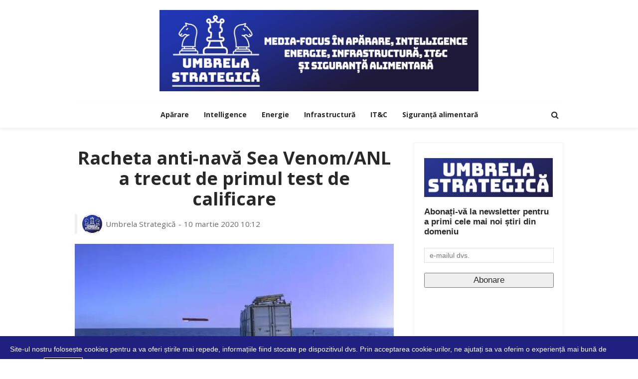

--- FILE ---
content_type: text/html; charset=UTF-8
request_url: https://umbrela-strategica.ro/racheta-anti-nava-sea-venom-anl-a-trecut-de-primul-test-de-calificare
body_size: 14549
content:
<!DOCTYPE html>
<html>
<head>

<title>Racheta anti-navă Sea Venom/ANL a trecut de primul test de calificare</title>

	<meta charset="UTF-8"/>
	<meta http-equiv="X-UA-Compatible" content="IE=edge">
	<meta name="viewport" content="width=device-width, initial-scale=1.0">
	<link rel="profile" href="https://gmpg.org/xfn/11" />
	<link rel="pingback" href="https://umbrela-strategica.ro/xmlrpc.php"/>
	<script type="application/javascript">var afario_ajax_url = "https://umbrela-strategica.ro/wp-admin/admin-ajax.php"</script><meta name='robots' content='max-image-preview:large' />
	<style>img:is([sizes="auto" i], [sizes^="auto," i]) { contain-intrinsic-size: 3000px 1500px }</style>
	<link rel='dns-prefetch' href='//fonts.googleapis.com' />
<link rel="alternate" type="application/rss+xml" title="Umbrela Strategică &raquo; Flux" href="https://umbrela-strategica.ro/feed" />
<link rel="alternate" type="application/rss+xml" title="Umbrela Strategică &raquo; Flux comentarii" href="https://umbrela-strategica.ro/comments/feed" />
<script type="text/javascript">
/* <![CDATA[ */
window._wpemojiSettings = {"baseUrl":"https:\/\/s.w.org\/images\/core\/emoji\/16.0.1\/72x72\/","ext":".png","svgUrl":"https:\/\/s.w.org\/images\/core\/emoji\/16.0.1\/svg\/","svgExt":".svg","source":{"concatemoji":"https:\/\/umbrela-strategica.ro\/wp-includes\/js\/wp-emoji-release.min.js?ver=6.8.3"}};
/*! This file is auto-generated */
!function(s,n){var o,i,e;function c(e){try{var t={supportTests:e,timestamp:(new Date).valueOf()};sessionStorage.setItem(o,JSON.stringify(t))}catch(e){}}function p(e,t,n){e.clearRect(0,0,e.canvas.width,e.canvas.height),e.fillText(t,0,0);var t=new Uint32Array(e.getImageData(0,0,e.canvas.width,e.canvas.height).data),a=(e.clearRect(0,0,e.canvas.width,e.canvas.height),e.fillText(n,0,0),new Uint32Array(e.getImageData(0,0,e.canvas.width,e.canvas.height).data));return t.every(function(e,t){return e===a[t]})}function u(e,t){e.clearRect(0,0,e.canvas.width,e.canvas.height),e.fillText(t,0,0);for(var n=e.getImageData(16,16,1,1),a=0;a<n.data.length;a++)if(0!==n.data[a])return!1;return!0}function f(e,t,n,a){switch(t){case"flag":return n(e,"\ud83c\udff3\ufe0f\u200d\u26a7\ufe0f","\ud83c\udff3\ufe0f\u200b\u26a7\ufe0f")?!1:!n(e,"\ud83c\udde8\ud83c\uddf6","\ud83c\udde8\u200b\ud83c\uddf6")&&!n(e,"\ud83c\udff4\udb40\udc67\udb40\udc62\udb40\udc65\udb40\udc6e\udb40\udc67\udb40\udc7f","\ud83c\udff4\u200b\udb40\udc67\u200b\udb40\udc62\u200b\udb40\udc65\u200b\udb40\udc6e\u200b\udb40\udc67\u200b\udb40\udc7f");case"emoji":return!a(e,"\ud83e\udedf")}return!1}function g(e,t,n,a){var r="undefined"!=typeof WorkerGlobalScope&&self instanceof WorkerGlobalScope?new OffscreenCanvas(300,150):s.createElement("canvas"),o=r.getContext("2d",{willReadFrequently:!0}),i=(o.textBaseline="top",o.font="600 32px Arial",{});return e.forEach(function(e){i[e]=t(o,e,n,a)}),i}function t(e){var t=s.createElement("script");t.src=e,t.defer=!0,s.head.appendChild(t)}"undefined"!=typeof Promise&&(o="wpEmojiSettingsSupports",i=["flag","emoji"],n.supports={everything:!0,everythingExceptFlag:!0},e=new Promise(function(e){s.addEventListener("DOMContentLoaded",e,{once:!0})}),new Promise(function(t){var n=function(){try{var e=JSON.parse(sessionStorage.getItem(o));if("object"==typeof e&&"number"==typeof e.timestamp&&(new Date).valueOf()<e.timestamp+604800&&"object"==typeof e.supportTests)return e.supportTests}catch(e){}return null}();if(!n){if("undefined"!=typeof Worker&&"undefined"!=typeof OffscreenCanvas&&"undefined"!=typeof URL&&URL.createObjectURL&&"undefined"!=typeof Blob)try{var e="postMessage("+g.toString()+"("+[JSON.stringify(i),f.toString(),p.toString(),u.toString()].join(",")+"));",a=new Blob([e],{type:"text/javascript"}),r=new Worker(URL.createObjectURL(a),{name:"wpTestEmojiSupports"});return void(r.onmessage=function(e){c(n=e.data),r.terminate(),t(n)})}catch(e){}c(n=g(i,f,p,u))}t(n)}).then(function(e){for(var t in e)n.supports[t]=e[t],n.supports.everything=n.supports.everything&&n.supports[t],"flag"!==t&&(n.supports.everythingExceptFlag=n.supports.everythingExceptFlag&&n.supports[t]);n.supports.everythingExceptFlag=n.supports.everythingExceptFlag&&!n.supports.flag,n.DOMReady=!1,n.readyCallback=function(){n.DOMReady=!0}}).then(function(){return e}).then(function(){var e;n.supports.everything||(n.readyCallback(),(e=n.source||{}).concatemoji?t(e.concatemoji):e.wpemoji&&e.twemoji&&(t(e.twemoji),t(e.wpemoji)))}))}((window,document),window._wpemojiSettings);
/* ]]> */
</script>
<link rel='stylesheet' id='afario_style-css' href='https://umbrela-strategica.ro/wp-content/plugins/afario-core/assets/styles.css?ver=1.0' type='text/css' media='all' />
<style id='wp-emoji-styles-inline-css' type='text/css'>

	img.wp-smiley, img.emoji {
		display: inline !important;
		border: none !important;
		box-shadow: none !important;
		height: 1em !important;
		width: 1em !important;
		margin: 0 0.07em !important;
		vertical-align: -0.1em !important;
		background: none !important;
		padding: 0 !important;
	}
</style>
<link rel='stylesheet' id='wp-block-library-css' href='https://umbrela-strategica.ro/wp-includes/css/dist/block-library/style.min.css?ver=6.8.3' type='text/css' media='all' />
<style id='classic-theme-styles-inline-css' type='text/css'>
/*! This file is auto-generated */
.wp-block-button__link{color:#fff;background-color:#32373c;border-radius:9999px;box-shadow:none;text-decoration:none;padding:calc(.667em + 2px) calc(1.333em + 2px);font-size:1.125em}.wp-block-file__button{background:#32373c;color:#fff;text-decoration:none}
</style>
<link rel='stylesheet' id='mpp_gutenberg-css' href='https://umbrela-strategica.ro/wp-content/plugins/metronet-profile-picture/dist/blocks.style.build.css?ver=2.6.3' type='text/css' media='all' />
<style id='global-styles-inline-css' type='text/css'>
:root{--wp--preset--aspect-ratio--square: 1;--wp--preset--aspect-ratio--4-3: 4/3;--wp--preset--aspect-ratio--3-4: 3/4;--wp--preset--aspect-ratio--3-2: 3/2;--wp--preset--aspect-ratio--2-3: 2/3;--wp--preset--aspect-ratio--16-9: 16/9;--wp--preset--aspect-ratio--9-16: 9/16;--wp--preset--color--black: #000000;--wp--preset--color--cyan-bluish-gray: #abb8c3;--wp--preset--color--white: #ffffff;--wp--preset--color--pale-pink: #f78da7;--wp--preset--color--vivid-red: #cf2e2e;--wp--preset--color--luminous-vivid-orange: #ff6900;--wp--preset--color--luminous-vivid-amber: #fcb900;--wp--preset--color--light-green-cyan: #7bdcb5;--wp--preset--color--vivid-green-cyan: #00d084;--wp--preset--color--pale-cyan-blue: #8ed1fc;--wp--preset--color--vivid-cyan-blue: #0693e3;--wp--preset--color--vivid-purple: #9b51e0;--wp--preset--gradient--vivid-cyan-blue-to-vivid-purple: linear-gradient(135deg,rgba(6,147,227,1) 0%,rgb(155,81,224) 100%);--wp--preset--gradient--light-green-cyan-to-vivid-green-cyan: linear-gradient(135deg,rgb(122,220,180) 0%,rgb(0,208,130) 100%);--wp--preset--gradient--luminous-vivid-amber-to-luminous-vivid-orange: linear-gradient(135deg,rgba(252,185,0,1) 0%,rgba(255,105,0,1) 100%);--wp--preset--gradient--luminous-vivid-orange-to-vivid-red: linear-gradient(135deg,rgba(255,105,0,1) 0%,rgb(207,46,46) 100%);--wp--preset--gradient--very-light-gray-to-cyan-bluish-gray: linear-gradient(135deg,rgb(238,238,238) 0%,rgb(169,184,195) 100%);--wp--preset--gradient--cool-to-warm-spectrum: linear-gradient(135deg,rgb(74,234,220) 0%,rgb(151,120,209) 20%,rgb(207,42,186) 40%,rgb(238,44,130) 60%,rgb(251,105,98) 80%,rgb(254,248,76) 100%);--wp--preset--gradient--blush-light-purple: linear-gradient(135deg,rgb(255,206,236) 0%,rgb(152,150,240) 100%);--wp--preset--gradient--blush-bordeaux: linear-gradient(135deg,rgb(254,205,165) 0%,rgb(254,45,45) 50%,rgb(107,0,62) 100%);--wp--preset--gradient--luminous-dusk: linear-gradient(135deg,rgb(255,203,112) 0%,rgb(199,81,192) 50%,rgb(65,88,208) 100%);--wp--preset--gradient--pale-ocean: linear-gradient(135deg,rgb(255,245,203) 0%,rgb(182,227,212) 50%,rgb(51,167,181) 100%);--wp--preset--gradient--electric-grass: linear-gradient(135deg,rgb(202,248,128) 0%,rgb(113,206,126) 100%);--wp--preset--gradient--midnight: linear-gradient(135deg,rgb(2,3,129) 0%,rgb(40,116,252) 100%);--wp--preset--font-size--small: 13px;--wp--preset--font-size--medium: 20px;--wp--preset--font-size--large: 36px;--wp--preset--font-size--x-large: 42px;--wp--preset--spacing--20: 0.44rem;--wp--preset--spacing--30: 0.67rem;--wp--preset--spacing--40: 1rem;--wp--preset--spacing--50: 1.5rem;--wp--preset--spacing--60: 2.25rem;--wp--preset--spacing--70: 3.38rem;--wp--preset--spacing--80: 5.06rem;--wp--preset--shadow--natural: 6px 6px 9px rgba(0, 0, 0, 0.2);--wp--preset--shadow--deep: 12px 12px 50px rgba(0, 0, 0, 0.4);--wp--preset--shadow--sharp: 6px 6px 0px rgba(0, 0, 0, 0.2);--wp--preset--shadow--outlined: 6px 6px 0px -3px rgba(255, 255, 255, 1), 6px 6px rgba(0, 0, 0, 1);--wp--preset--shadow--crisp: 6px 6px 0px rgba(0, 0, 0, 1);}:where(.is-layout-flex){gap: 0.5em;}:where(.is-layout-grid){gap: 0.5em;}body .is-layout-flex{display: flex;}.is-layout-flex{flex-wrap: wrap;align-items: center;}.is-layout-flex > :is(*, div){margin: 0;}body .is-layout-grid{display: grid;}.is-layout-grid > :is(*, div){margin: 0;}:where(.wp-block-columns.is-layout-flex){gap: 2em;}:where(.wp-block-columns.is-layout-grid){gap: 2em;}:where(.wp-block-post-template.is-layout-flex){gap: 1.25em;}:where(.wp-block-post-template.is-layout-grid){gap: 1.25em;}.has-black-color{color: var(--wp--preset--color--black) !important;}.has-cyan-bluish-gray-color{color: var(--wp--preset--color--cyan-bluish-gray) !important;}.has-white-color{color: var(--wp--preset--color--white) !important;}.has-pale-pink-color{color: var(--wp--preset--color--pale-pink) !important;}.has-vivid-red-color{color: var(--wp--preset--color--vivid-red) !important;}.has-luminous-vivid-orange-color{color: var(--wp--preset--color--luminous-vivid-orange) !important;}.has-luminous-vivid-amber-color{color: var(--wp--preset--color--luminous-vivid-amber) !important;}.has-light-green-cyan-color{color: var(--wp--preset--color--light-green-cyan) !important;}.has-vivid-green-cyan-color{color: var(--wp--preset--color--vivid-green-cyan) !important;}.has-pale-cyan-blue-color{color: var(--wp--preset--color--pale-cyan-blue) !important;}.has-vivid-cyan-blue-color{color: var(--wp--preset--color--vivid-cyan-blue) !important;}.has-vivid-purple-color{color: var(--wp--preset--color--vivid-purple) !important;}.has-black-background-color{background-color: var(--wp--preset--color--black) !important;}.has-cyan-bluish-gray-background-color{background-color: var(--wp--preset--color--cyan-bluish-gray) !important;}.has-white-background-color{background-color: var(--wp--preset--color--white) !important;}.has-pale-pink-background-color{background-color: var(--wp--preset--color--pale-pink) !important;}.has-vivid-red-background-color{background-color: var(--wp--preset--color--vivid-red) !important;}.has-luminous-vivid-orange-background-color{background-color: var(--wp--preset--color--luminous-vivid-orange) !important;}.has-luminous-vivid-amber-background-color{background-color: var(--wp--preset--color--luminous-vivid-amber) !important;}.has-light-green-cyan-background-color{background-color: var(--wp--preset--color--light-green-cyan) !important;}.has-vivid-green-cyan-background-color{background-color: var(--wp--preset--color--vivid-green-cyan) !important;}.has-pale-cyan-blue-background-color{background-color: var(--wp--preset--color--pale-cyan-blue) !important;}.has-vivid-cyan-blue-background-color{background-color: var(--wp--preset--color--vivid-cyan-blue) !important;}.has-vivid-purple-background-color{background-color: var(--wp--preset--color--vivid-purple) !important;}.has-black-border-color{border-color: var(--wp--preset--color--black) !important;}.has-cyan-bluish-gray-border-color{border-color: var(--wp--preset--color--cyan-bluish-gray) !important;}.has-white-border-color{border-color: var(--wp--preset--color--white) !important;}.has-pale-pink-border-color{border-color: var(--wp--preset--color--pale-pink) !important;}.has-vivid-red-border-color{border-color: var(--wp--preset--color--vivid-red) !important;}.has-luminous-vivid-orange-border-color{border-color: var(--wp--preset--color--luminous-vivid-orange) !important;}.has-luminous-vivid-amber-border-color{border-color: var(--wp--preset--color--luminous-vivid-amber) !important;}.has-light-green-cyan-border-color{border-color: var(--wp--preset--color--light-green-cyan) !important;}.has-vivid-green-cyan-border-color{border-color: var(--wp--preset--color--vivid-green-cyan) !important;}.has-pale-cyan-blue-border-color{border-color: var(--wp--preset--color--pale-cyan-blue) !important;}.has-vivid-cyan-blue-border-color{border-color: var(--wp--preset--color--vivid-cyan-blue) !important;}.has-vivid-purple-border-color{border-color: var(--wp--preset--color--vivid-purple) !important;}.has-vivid-cyan-blue-to-vivid-purple-gradient-background{background: var(--wp--preset--gradient--vivid-cyan-blue-to-vivid-purple) !important;}.has-light-green-cyan-to-vivid-green-cyan-gradient-background{background: var(--wp--preset--gradient--light-green-cyan-to-vivid-green-cyan) !important;}.has-luminous-vivid-amber-to-luminous-vivid-orange-gradient-background{background: var(--wp--preset--gradient--luminous-vivid-amber-to-luminous-vivid-orange) !important;}.has-luminous-vivid-orange-to-vivid-red-gradient-background{background: var(--wp--preset--gradient--luminous-vivid-orange-to-vivid-red) !important;}.has-very-light-gray-to-cyan-bluish-gray-gradient-background{background: var(--wp--preset--gradient--very-light-gray-to-cyan-bluish-gray) !important;}.has-cool-to-warm-spectrum-gradient-background{background: var(--wp--preset--gradient--cool-to-warm-spectrum) !important;}.has-blush-light-purple-gradient-background{background: var(--wp--preset--gradient--blush-light-purple) !important;}.has-blush-bordeaux-gradient-background{background: var(--wp--preset--gradient--blush-bordeaux) !important;}.has-luminous-dusk-gradient-background{background: var(--wp--preset--gradient--luminous-dusk) !important;}.has-pale-ocean-gradient-background{background: var(--wp--preset--gradient--pale-ocean) !important;}.has-electric-grass-gradient-background{background: var(--wp--preset--gradient--electric-grass) !important;}.has-midnight-gradient-background{background: var(--wp--preset--gradient--midnight) !important;}.has-small-font-size{font-size: var(--wp--preset--font-size--small) !important;}.has-medium-font-size{font-size: var(--wp--preset--font-size--medium) !important;}.has-large-font-size{font-size: var(--wp--preset--font-size--large) !important;}.has-x-large-font-size{font-size: var(--wp--preset--font-size--x-large) !important;}
:where(.wp-block-post-template.is-layout-flex){gap: 1.25em;}:where(.wp-block-post-template.is-layout-grid){gap: 1.25em;}
:where(.wp-block-columns.is-layout-flex){gap: 2em;}:where(.wp-block-columns.is-layout-grid){gap: 2em;}
:root :where(.wp-block-pullquote){font-size: 1.5em;line-height: 1.6;}
</style>
<link rel='stylesheet' id='afario_style_external-css' href='https://umbrela-strategica.ro/wp-content/themes/afario/assets/external/external-style.css?ver=2.0' type='text/css' media='all' />
<link rel='stylesheet' id='afario_style_main-css' href='https://umbrela-strategica.ro/wp-content/themes/afario/assets/css/theme-style.css?ver=2.0' type='text/css' media='all' />
<link rel='stylesheet' id='afario_style_responsive-css' href='https://umbrela-strategica.ro/wp-content/themes/afario/assets/css/theme-responsive.css?ver=2.0' type='text/css' media='all' />
<link rel='stylesheet' id='afario_style_default-css' href='https://umbrela-strategica.ro/wp-content/themes/afario-child/style.css?ver=2.0' type='text/css' media='all' />
<style id='afario_style_default-inline-css' type='text/css'>
input[type="button"]:hover, button:hover, .header-search-not-found, .breaking-news-title .mobile-headline,.post-title a:hover, .post-title a:focus, .comment-title h3, h3.comment-reply-title, .comment-list .edit-link, .single-nav a:hover, .single-nav a:focus,.flickr-btn-wrap a, .twitter-content a, .entry del, .entry a:not(button), .is-cat-style-2 .cat-info-el,.entry p a, .author-content-wrap .author-title a:hover, .author-description a, #wp-calendar #today{ color: #202080;}.page-numbers.current, a.page-numbers:hover, a.page-numbers:focus, .topbar-subscribe-button a span, .topbar-style-2 .topbar-subscribe-button a span:hover,.post-editor:hover, .is-cat-style-3 .cat-info-el, .is-cat-style-1 .cat-info-el:after, .comment-list .comment-reply-link,.page-search-form .search-submit input[type="submit"], .post-widget-inner .post-counter, .widget_search .search-submit input[type="submit"], .single-page-links .pagination-num > span,.single-page-links .pagination-num > a:hover > span, .subscribe-form-wrap .mc4wp-form-fields input[type="submit"], .widget-social-link-info a i, #afario-back-top i, .entry ul li:before,input[type="button"].ninja-forms-field, .breaking-news-title span, .mc4wp-form-fields input[type="submit"]{ background-color: #202080;}.off-canvas-wrap::-webkit-scrollbar-corner, .off-canvas-wrap::-webkit-scrollbar-thumb, .video-playlist-iframe-nav::-webkit-scrollbar-corner, .video-playlist-iframe-nav::-webkit-scrollbar-thumb,.fw-block-v2 .video-playlist-iframe-nav::-webkit-scrollbar-corner, .fw-block-v2 .video-playlist-iframe-nav::-webkit-scrollbar-thumb{ background-color: #202080 !important;}.page-numbers.current, a.page-numbers:hover, a.page-numbers:focus, .single-page-links .pagination-num > span, .single-page-links .pagination-num > a:hover > span{ border-color: #202080;}.total-caption { font-family :Open Sans;}.afario-container { max-width :1020px;}.is-boxed .site-outer { max-width :1050px;}.banner-background-color { background-color: #ffffff; }.header-wrap .header-parallax-wrap { height: 320px; }.header-wrap #header-image-parallax { height : 440px; !important }@media only screen and (max-width: 992px) and (min-width: 768px) {.header-wrap .header-parallax-wrap { height: 260px; }.header-wrap #header-image-parallax { height : 380px; !important }}@media only screen and (max-width: 767px){.header-wrap .header-parallax-wrap { height: 210px; }.header-wrap #header-image-parallax { height : 330px; !important }}.footer-copyright-wrap p { color: #dddddd; }.footer-copyright-wrap { background-color: #242424; }.post-excerpt{ font-size :14px;}
</style>
<link rel='stylesheet' id='redux-google-fonts-afario_theme_options-css' href='https://fonts.googleapis.com/css?family=Open+Sans%3A300%2C400%2C600%2C700%2C800%2C300italic%2C400italic%2C600italic%2C700italic%2C800italic&#038;subset=latin-ext%2Clatin&#038;ver=1712832612' type='text/css' media='all' />
<script type="text/javascript" src="https://umbrela-strategica.ro/wp-includes/js/jquery/jquery.min.js?ver=3.7.1" id="jquery-core-js"></script>
<script type="text/javascript" src="https://umbrela-strategica.ro/wp-includes/js/jquery/jquery-migrate.min.js?ver=3.4.1" id="jquery-migrate-js"></script>
<!--[if lt IE 9]>
<script type="text/javascript" src="https://umbrela-strategica.ro/wp-content/themes/afario/assets/external/html5shiv.min.js?ver=3.7.3" id="html5-js"></script>
<![endif]-->
<link rel="https://api.w.org/" href="https://umbrela-strategica.ro/wp-json/" /><link rel="alternate" title="JSON" type="application/json" href="https://umbrela-strategica.ro/wp-json/wp/v2/posts/1998" /><link rel="EditURI" type="application/rsd+xml" title="RSD" href="https://umbrela-strategica.ro/xmlrpc.php?rsd" />
<meta name="generator" content="WordPress 6.8.3" />
<link rel="canonical" href="https://umbrela-strategica.ro/racheta-anti-nava-sea-venom-anl-a-trecut-de-primul-test-de-calificare" />
<link rel='shortlink' href='https://umbrela-strategica.ro/?p=1998' />
<link rel="alternate" title="oEmbed (JSON)" type="application/json+oembed" href="https://umbrela-strategica.ro/wp-json/oembed/1.0/embed?url=https%3A%2F%2Fumbrela-strategica.ro%2Fracheta-anti-nava-sea-venom-anl-a-trecut-de-primul-test-de-calificare" />
<link rel="alternate" title="oEmbed (XML)" type="text/xml+oembed" href="https://umbrela-strategica.ro/wp-json/oembed/1.0/embed?url=https%3A%2F%2Fumbrela-strategica.ro%2Fracheta-anti-nava-sea-venom-anl-a-trecut-de-primul-test-de-calificare&#038;format=xml" />
<meta name="generator" content="webp-uploads 2.6.0">
<meta property="og:title" content="Racheta anti-navă Sea Venom/ANL a trecut de primul test de calificare"/><meta property="og:type" content="article"/><meta property="og:url" content="https://umbrela-strategica.ro/racheta-anti-nava-sea-venom-anl-a-trecut-de-primul-test-de-calificare"/><meta property="og:site_name" content="Umbrela Strategică"/><meta property="og:description" content="MBDA a efectuat primul test de calificare pentru racheta anti-navă Sea Venom/ANL în poligonul de testare rachete al DGA (Direcția Generală pentru a Armament din guvernul francez) din Ile Du"/><meta property="og:image" content="https://umbrela-strategica.ro/wp-content/uploads/2020/03/SEA-VENOM-ANL-firing-©-DGAEMT-Armees.jpg"/><style type="text/css" title="dynamic-css" class="options-output">.footer-inner{background-color:#202080;background-repeat:no-repeat;background-size:cover;background-attachment:fixed;background-position:center center;}.topbar-wrap{font-family:"Open Sans",Arial, Helvetica, sans-serif;text-transform:capitalize;font-weight:400;font-style:normal;font-size:12px;}.main-menu-inner,.off-canvas-nav-inner{font-family:"Open Sans",Arial, Helvetica, sans-serif;text-transform:uppercase;letter-spacing:0px;font-weight:700;font-style:normal;font-size:14px;}.main-menu-inner .sub-menu,.off-canvas-nav-inner .sub-menu{font-family:"Open Sans",Arial, Helvetica, sans-serif;text-transform:capitalize;letter-spacing:0px;font-weight:400;font-style:normal;font-size:14px;}.logo-wrap.is-logo-text .logo-text h1{font-family:"Open Sans",Arial, Helvetica, sans-serif;text-transform:uppercase;letter-spacing:-1px;font-weight:700;font-style:normal;font-size:33px;}.logo-mobile-text span{font-family:"Open Sans",Arial, Helvetica, sans-serif;text-transform:uppercase;letter-spacing:-1px;font-weight:700;font-style:normal;font-size:32px;}body, p{font-family:"Open Sans",Arial, Helvetica, sans-serif;line-height:25px;font-weight:400;font-style:normal;color:#282828;font-size:17px;}.post-title.is-size-1{font-family:"Open Sans",Arial, Helvetica, sans-serif;font-weight:700;font-style:normal;color:#282828;font-size:36px;}.post-title.is-size-2{font-family:"Open Sans",Arial, Helvetica, sans-serif;font-weight:700;font-style:normal;color:#282828;font-size:32px;}.post-title.is-size-3{font-family:"Open Sans",Arial, Helvetica, sans-serif;font-weight:700;font-style:normal;color:#282828;font-size:22px;}.post-title.is-size-4{font-family:"Open Sans",Arial, Helvetica, sans-serif;font-weight:700;font-style:normal;color:#282828;font-size:18px;}.post-title.is-size-5{font-family:"Open Sans",Arial, Helvetica, sans-serif;font-weight:700;font-style:normal;color:#282828;font-size:14px;}.post-title.is-size-6{font-family:"Open Sans",Arial, Helvetica, sans-serif;font-weight:400;font-style:normal;color:#282828;font-size:13px;}h1,h2,h3,h4,h5,h6{font-family:"Open Sans",Arial, Helvetica, sans-serif;text-transform:none;font-weight:700;font-style:normal;}.post-meta-info,.single-post-top,.counter-element{font-family:"Open Sans",Arial, Helvetica, sans-serif;font-weight:400;font-style:normal;color:#999;font-size:12px;}.post-cat-info{font-family:"Open Sans",Arial, Helvetica, sans-serif;text-transform:uppercase;font-weight:700;font-style:normal;font-size:12px;}.block-header-wrap{font-family:"Open Sans",Arial, Helvetica, sans-serif;text-transform:uppercase;font-weight:normal;font-style:normal;font-size:20px;}.block-ajax-filter-wrap{font-family:"Open Sans",Arial, Helvetica, sans-serif;text-transform:uppercase;font-weight:normal;font-style:normal;font-size:11px;}.widget-title{font-family:"Open Sans",Arial, Helvetica, sans-serif;text-transform:uppercase;font-weight:600;font-style:normal;font-size:18px;}.breadcrumb-wrap{font-family:"Open Sans",Arial, Helvetica, sans-serif;text-transform:none;font-weight:400;font-style:normal;color:#777777;font-size:12px;}</style><script async defer crossorigin="anonymous" src="https://connect.facebook.net/ro_RO/sdk.js#xfbml=1&version=v19.0&appId=444331566244334" nonce="WBkTZFyk"></script>
</head><!--#header-->
<body class="wp-singular post-template-default single single-post postid-1998 single-format-standard wp-theme-afario wp-child-theme-afario-child afario-body is-full-width is-navbar-sticky is-smart-sticky is-cat-style-1 is-block-header-style-2"  itemscope  itemtype="https://schema.org/WebPage" >
<div class="off-canvas-wrap is-dark-text">
	<div class="off-canvas-inner">

		<a href="#" id="afario-off-canvas-close-btn"><i class="afario-close-btn" aria-hidden="true"></i></a>

		<div id="off-canvas-navigation" class="off-canvas-nav-wrap">
			<ul id="menu-meniu" class="off-canvas-nav-inner"><li id="menu-item-61" class="menu-item menu-item-type-taxonomy menu-item-object-category current-post-ancestor current-menu-parent current-post-parent menu-item-61 is-category-2"><a href="https://umbrela-strategica.ro/category/aparare">Apărare</a></li>
<li id="menu-item-63" class="menu-item menu-item-type-taxonomy menu-item-object-category menu-item-63 is-category-4"><a href="https://umbrela-strategica.ro/category/intelligence">Intelligence</a></li>
<li id="menu-item-62" class="menu-item menu-item-type-taxonomy menu-item-object-category menu-item-62 is-category-5"><a href="https://umbrela-strategica.ro/category/energie">Energie</a></li>
<li id="menu-item-65" class="menu-item menu-item-type-taxonomy menu-item-object-category menu-item-65 is-category-6"><a href="https://umbrela-strategica.ro/category/infrastructura">Infrastructură</a></li>
<li id="menu-item-120" class="menu-item menu-item-type-taxonomy menu-item-object-category menu-item-120 is-category-15"><a href="https://umbrela-strategica.ro/category/it-c">IT&amp;C</a></li>
<li id="menu-item-64" class="menu-item menu-item-type-taxonomy menu-item-object-category menu-item-64 is-category-7"><a href="https://umbrela-strategica.ro/category/siguranta-alimentara">Siguranță alimentară</a></li>
</ul>		</div>

										
			</div>
</div><!--#off canvas wrap --><div id="afario-site" class="site-outer">
		
	
<div class="header-wrap header-style-5">
	<div class="header-inner">
		
		<div class="banner-wrap banner-background-color">

			
			<div class="afario-container">
				<div class="banner-inner container-inner clearfix">
					<div class="logo-wrap is-logo-image"  itemscope  itemtype="https://schema.org/Organization" >
	<div class="logo-inner">
						<a href="https://umbrela-strategica.ro/" class="logo" title="Umbrela Strategică">
                <img height="180" width="705" src="https://umbrela-strategica.ro/wp-content/uploads/2024/04/umbrela-strategica.png" srcset="https://umbrela-strategica.ro/wp-content/uploads/2024/04/umbrela-strategica.png 1x, https://umbrela-strategica.ro/wp-content/uploads/2024/04/umbrela-strategica.png 2x" alt="Umbrela Strategică">
			</a>
						</div><!--#logo inner-->
    </div><!--#logo image wrap-->
				</div>
			</div>
		</div><!--#banner wrap-->

		<div class="navbar-outer clearfix">
			<div class="navbar-wrap">
				<div class="afario-container">
					<div class="navbar-inner container-inner clearfix">
						<div class="navbar-left">
							<div class="off-canvas-btn-wrap is-hidden">
	<div class="off-canvas-btn">
		<a href="#" class="afario-trigger" title="off canvas button">
			<span class="icon-wrap"></span>
		</a>
	</div><!--button show menu mobile-->
</div>

						</div><!--#left navbar -->

						<div class="logo-mobile-wrap is-logo-mobile-image"  itemscope  itemtype="https://schema.org/Organization" >
	<div class="logo-mobile-inner">
        <a href="https://umbrela-strategica.ro/" class="logo" title="Umbrela Strategică">
            <img height="90" width="300" src="https://umbrela-strategica.ro/wp-content/uploads/2024/04/umbrelastrategica.png" alt="Umbrela Strategică">
        </a>
	</div><!--#logo inner-->
</div><!--#logo image wrap-->
						<div class="main-menu-wrap"  role="navigation"  itemscope  itemtype="https://schema.org/SiteNavigationElement" >
	<div class="menu-meniu-container"><ul id="main-nav" class="main-menu-inner"><li class="menu-item menu-item-type-taxonomy menu-item-object-category current-post-ancestor current-menu-parent current-post-parent menu-item-61 is-category-2"><a href="https://umbrela-strategica.ro/category/aparare">Apărare</a></li><li class="menu-item menu-item-type-taxonomy menu-item-object-category menu-item-63 is-category-4"><a href="https://umbrela-strategica.ro/category/intelligence">Intelligence</a></li><li class="menu-item menu-item-type-taxonomy menu-item-object-category menu-item-62 is-category-5"><a href="https://umbrela-strategica.ro/category/energie">Energie</a></li><li class="menu-item menu-item-type-taxonomy menu-item-object-category menu-item-65 is-category-6"><a href="https://umbrela-strategica.ro/category/infrastructura">Infrastructură</a></li><li class="menu-item menu-item-type-taxonomy menu-item-object-category menu-item-120 is-category-15"><a href="https://umbrela-strategica.ro/category/it-c">IT&amp;C</a></li><li class="menu-item menu-item-type-taxonomy menu-item-object-category menu-item-64 is-category-7"><a href="https://umbrela-strategica.ro/category/siguranta-alimentara">Siguranță alimentară</a></li></ul></div></div>
						<div class="navbar-right">
							
<div class="navbar-search">
	<a href="#" id="afario-navbar-search-icon" data-mfp-src="#afario-header-search-popup" data-effect="mpf-afario-effect header-search-popup-outer" title="Search" class="navbar-search-icon">
		<i class="fa fa-search" aria-hidden="true"></i>
	</a><!--#navbar search button-->
</div>
						</div>
					</div>
				</div>
				<div id="afario-header-search-popup" class="header-search-popup">
	<div class="header-search-popup-wrap afario-container">
		<a href="#" class="afario-close-search"><i class="afario-close-btn" aria-hidden="true"></i></a>
	<div class="header-search-popup-inner">
		<form class="search-form" method="get" action="https://umbrela-strategica.ro/">
			<fieldset>
				<input id="afario-search-input" type="text" class="field" name="s" value="" placeholder="Scrie ce cauti&hellip;" autocomplete="off">
				<button type="submit" value="" class="btn"><i class="fa fa-search" aria-hidden="true"></i></button>
			</fieldset>
			<div class="header-search-result"></div>
		</form>
	</div>
	</div>
</div>			</div>
		</div><!--navigation bar-->

		

	</div>

</div>	<div class="main-site-mask"></div>
	<div class="site-wrap">
		<div class="site-mask"></div><!--#site mask-->
		<div class="site-inner">
<div class="single-post-outer clearfix"><article class="single-post-wrap single-post-1 post-1998 post type-post status-publish format-standard has-post-thumbnail hentry category-aparare"  itemscope  itemtype="https://schema.org/Article" ><div class="afario-page-wrap afario-section row single-wrap is-sidebar-right afario-container"><div class="afario-content-wrap single-inner col-sm-8 col-xs-12 content-with-sidebar"><div class="single-post-content-outer single-box"><div class="single-post-header"><div class="post-cat-info clearfix"><a class="cat-info-el cat-info-id-2" href="https://umbrela-strategica.ro/category/aparare" title="Apărare">Apărare</a></div><!--#post cat info--><div class="single-title post-title entry-title is-size-1"><h1>Racheta anti-navă Sea Venom/ANL a trecut de primul test de calificare</h1></div><!--#single title--><div class="post-meta-info is-hide-icon"><span class="meta-info-el meta-info-author vcard author"><img width="60" height="60" src="https://umbrela-strategica.ro/wp-content/uploads/2024/04/umbrelastrategica.jpg" class="avatar avatar-96 photo" alt="" decoding="async" /><a class="url fn n" href="https://umbrela-strategica.ro/author/umbrelastrategica">Umbrela Strategică</a></span><span class="meta-info-el meta-info-date"><time class="date update" datetime="2020-03-10T12:12:45+02:00">10 martie 2020 10:12</time></span><!--#meta info date--></div></div><!--#single post header--><div class="single-post-thumb-outer"><div class="post-thumb"><img width="678" height="381" src="https://umbrela-strategica.ro/wp-content/uploads/2020/03/SEA-VENOM-ANL-firing-©-DGAEMT-Armees.jpg" class="attachment-afario_crop_750x450 size-afario_crop_750x450 wp-post-image" alt="" decoding="async" fetchpriority="high" srcset="https://umbrela-strategica.ro/wp-content/uploads/2020/03/SEA-VENOM-ANL-firing-©-DGAEMT-Armees.jpg 678w, https://umbrela-strategica.ro/wp-content/uploads/2020/03/SEA-VENOM-ANL-firing-©-DGAEMT-Armees-320x180.webp 320w, https://umbrela-strategica.ro/wp-content/uploads/2020/03/SEA-VENOM-ANL-firing-©-DGAEMT-Armees-640x360.webp 640w, https://umbrela-strategica.ro/wp-content/uploads/2020/03/SEA-VENOM-ANL-firing-©-DGAEMT-Armees-160x90.webp 160w" sizes="640px" /><div class="thumbnail-caption">DGAEMT- Armees</div></div></div><div class="single-post-share-big"><div class="single-post-share-big-inner"><a class="share-bar-el-big icon-facebook" href="https://www.facebook.com/sharer.php?u=https%3A%2F%2Fumbrela-strategica.ro%2Fracheta-anti-nava-sea-venom-anl-a-trecut-de-primul-test-de-calificare" onclick="window.open(this.href, 'mywin','left=50,top=50,width=600,height=350,toolbar=0'); return false;"><i class="fa fa-facebook color-facebook"></i><span>share pe Facebook</span></a><a class="share-bar-el-big icon-linkedin" href="http://linkedin.com/shareArticle?mini=true&amp;url=https%3A%2F%2Fumbrela-strategica.ro%2Fracheta-anti-nava-sea-venom-anl-a-trecut-de-primul-test-de-calificare&amp;title=Racheta+anti-nav%C4%83+Sea+Venom%2FANL+a+trecut+de+primul+test+de+calificare" onclick="window.open(this.href, 'mywin','left=50,top=50,width=600,height=350,toolbar=0'); return false;"><i class="fa fa-linkedin"></i><span>share pe LinkedIn</span></a><a class="share-bar-el-big icon-twitter" href="https://twitter.com/intent/tweet?text=Racheta+anti-nav%C4%83+Sea+Venom%2FANL+a+trecut+de+primul+test+de+calificare&amp;url=https%3A%2F%2Fumbrela-strategica.ro%2Fracheta-anti-nava-sea-venom-anl-a-trecut-de-primul-test-de-calificare&amp;via=Umbrela+Strategic%C4%83" onclick="window.open(this.href, 'mywin','left=50,top=50,width=600,height=350,toolbar=0'); return false;"><i class="fa fa-twitter color-twitter"></i><span>share pe X</span></a></div></div><div class="single-post-body"><div class="single-content-wrap"><div class="single-entry-wrap"><div class="entry single-entry"><p><strong>MBDA a efectuat primul test de calificare pentru racheta anti-navă Sea Venom/ANL</strong> în poligonul de testare rachete al DGA (Direcția Generală pentru a Armament din guvernul francez) din Ile Du Levant, conform unui comunicat al producătorului.</p>
<p>Racheta a fost lansată dintr-un elicopter Dauphin, de la o altitudine de eliberare aproape de limita inferioară și a atins viteza de croazieră zburând razant la suprafața apei. În ultima faza a testului, echipajul elicopterului a folosit imaginile transmise în direct prin capul de căutare cu infraroșu pentru a ghida cu succes racheta, manual, către țintă. Apoi, racheta a urmărit punctul indicat până la atingerea țintei cu o precizie foarte mare.</p>
<p><strong>Testul s-a bazat pe două trageri anterioare, când racheta a fost testată la capacitate maximă.</strong> Tragerile anterioare au demonstrat eficiența sistemului de detectare și dirijare, cu funcțiile lock on after launch (LOAL) și lock on before launch (LOBL). De asemenea, au confirmat zborul razant la suprafața apei și capacitatea de ghidare autonomă folosind imagini furnizate de capul de căutare cu infraroșu.</p>
<p><strong>Sea Venom/ANL este o rachetă anti-navă construită pentru elicopterele folosite de forțele navale franceze și britanice și este potrivită pentru o gamă largă de platforme</strong>.</p>
<p>”Va ținti, în siguranță, nave ostile aflate printre obiective civile, chiar și în zone de litoral congestionate, și va distruge un spectru larg de ținte, inclusiv ambarcațiuni rapide care navighează printre nave mai mari – în larg sau în port &#8211; precum și ținte aflate pe uscat în zona de coastă”, a precizat MBDA.</p>
</div><!--#single entry--><meta itemscope itemprop="mainEntityOfPage"  itemType="https://schema.org/WebPage" itemid="https://umbrela-strategica.ro/racheta-anti-nava-sea-venom-anl-a-trecut-de-primul-test-de-calificare"/><meta itemprop="headline " content="Racheta anti-navă Sea Venom/ANL a trecut de primul test de calificare"><span style="display: none;" itemprop="author" itemscope itemtype="https://schema.org/Person"><meta itemprop="name" content="Umbrela Strategică"></span><span style="display: none;" itemprop="image" itemscope itemtype="https://schema.org/ImageObject"><meta itemprop="url" content="https://umbrela-strategica.ro/wp-content/uploads/2020/03/SEA-VENOM-ANL-firing-©-DGAEMT-Armees.jpg"><meta itemprop="width" content="678"><meta itemprop="height" content="381"></span><span style="display: none;" itemprop="publisher" itemscope itemtype="https://schema.org/Organization"><span style="display: none;" itemprop="logo" itemscope itemtype="https://schema.org/ImageObject"><meta itemprop="url" content="https://umbrela-strategica.ro/wp-content/uploads/2024/04/umbrela-strategica.png"></span><meta itemprop="name" content="Umbrela Strategică"></span><meta itemprop="datePublished" content="2020-03-10T12:12:45+02:00"/><meta itemprop="dateModified" content="2020-03-10T12:12:45+02:00"/></div><!--#single entry wrap--><div class="single-post-share-big"><div class="single-post-share-big-inner"><a class="share-bar-el-big icon-facebook" href="https://www.facebook.com/sharer.php?u=https%3A%2F%2Fumbrela-strategica.ro%2Fracheta-anti-nava-sea-venom-anl-a-trecut-de-primul-test-de-calificare" onclick="window.open(this.href, 'mywin','left=50,top=50,width=600,height=350,toolbar=0'); return false;"><i class="fa fa-facebook color-facebook"></i><span>share pe Facebook</span></a><a class="share-bar-el-big icon-linkedin" href="http://linkedin.com/shareArticle?mini=true&amp;url=https%3A%2F%2Fumbrela-strategica.ro%2Fracheta-anti-nava-sea-venom-anl-a-trecut-de-primul-test-de-calificare&amp;title=Racheta+anti-nav%C4%83+Sea+Venom%2FANL+a+trecut+de+primul+test+de+calificare" onclick="window.open(this.href, 'mywin','left=50,top=50,width=600,height=350,toolbar=0'); return false;"><i class="fa fa-linkedin"></i><span>share pe LinkedIn</span></a><a class="share-bar-el-big icon-twitter" href="https://twitter.com/intent/tweet?text=Racheta+anti-nav%C4%83+Sea+Venom%2FANL+a+trecut+de+primul+test+de+calificare&amp;url=https%3A%2F%2Fumbrela-strategica.ro%2Fracheta-anti-nava-sea-venom-anl-a-trecut-de-primul-test-de-calificare&amp;via=Umbrela+Strategic%C4%83" onclick="window.open(this.href, 'mywin','left=50,top=50,width=600,height=350,toolbar=0'); return false;"><i class="fa fa-twitter color-twitter"></i><span>share pe X</span></a></div></div></div><!--#single content wrap --></div><!--#single post body --></div><!--#single post content outer --><div class="single-post-box-outer"><div class="single-box single-box-author"></div><div class="single-post-box-related has-header-block clearfix box-related-2"><div class="box-related-header block-header-wrap"><div class="block-header-inner"><div class="block-title"><h3>Recomandări</h3></div></div></div><!--#related header--><div class="box-related-content block-content-wrap row"><div class="post-outer col-sm-6 col-xs-12"><article class="post-wrap post-grid-1"><div class="post-header"><div class="post-thumb-outer"><div class=" post-thumb is-image"><a href="https://umbrela-strategica.ro/predoiu-nu-exista-niciun-proiect-de-lege-care-sa-modifice-regimul-pensiilor-militare" title="Predoiu: Nu există niciun proiect de lege care să modifice regimul pensiilor militare" rel="bookmark"><span class="thumbnail-resize"><span class="thumbnail-image"><img width="678" height="381" src="https://umbrela-strategica.ro/wp-content/uploads/2026/01/502537669_1250682603089094_4790629959377050598_n.avif" class="attachment-afario_crop_540x370 size-afario_crop_540x370 wp-post-image" alt="" decoding="async" loading="lazy" srcset="https://umbrela-strategica.ro/wp-content/uploads/2026/01/502537669_1250682603089094_4790629959377050598_n.avif 678w, https://umbrela-strategica.ro/wp-content/uploads/2026/01/502537669_1250682603089094_4790629959377050598_n-320x180.avif 320w, https://umbrela-strategica.ro/wp-content/uploads/2026/01/502537669_1250682603089094_4790629959377050598_n-640x360.avif 640w, https://umbrela-strategica.ro/wp-content/uploads/2026/01/502537669_1250682603089094_4790629959377050598_n-160x90.avif 160w" sizes="auto, 640px" /></span></span></a></div><!--#post thumbnail--></div><!--#thumb outer--></div><div class="post-body"><div class="post-cat-info clearfix"><a class="cat-info-el cat-info-id-2" href="https://umbrela-strategica.ro/category/aparare" title="Apărare">Apărare</a><a class="cat-info-el cat-info-id-231" href="https://umbrela-strategica.ro/category/important" title="Important">Important</a></div><!--#post cat info--><h2 class="post-title entry-title is-size-4"><a class="post-title-link" href="https://umbrela-strategica.ro/predoiu-nu-exista-niciun-proiect-de-lege-care-sa-modifice-regimul-pensiilor-militare" rel="bookmark" title="Predoiu: Nu există niciun proiect de lege care să modifice regimul pensiilor militare">Predoiu: Nu există niciun proiect de lege care să modifice regimul pensiilor militare</a></h2><!--#post title--><div class="post-meta-info is-show-icon"><div class="post-meta-info-left"><span class="meta-info-el meta-info-author vcard author"><img width="60" height="60" src="https://umbrela-strategica.ro/wp-content/uploads/2024/04/indira-crasnea.jpg" class="avatar avatar-96 photo" alt="" decoding="async" loading="lazy" /><a class="url fn n" href="https://umbrela-strategica.ro/author/indira-crasnea">Indira Crasnea</a></span><span class="meta-info-el meta-info-date"><i class="fa fa-clock-o"></i><time class="date update" datetime="2026-01-14T12:35:34+02:00">14 ianuarie 2026 10:35</time></span><!--#meta info date--></div><!--#post meta info left--></div><!--#post meta info--><div class="post-excerpt">Vicepremierul Cătălin Predoiu, ministrul de Interne a declarat că în prezent ”nu există niciun proiect de lege elaborat privind modificarea...</div><!--#excerpt--></div><!--#post body--></article></div><!--#post outer--><div class="post-outer col-sm-6 col-xs-12"><article class="post-wrap post-grid-1"><div class="post-header"><div class="post-thumb-outer"><div class=" post-thumb is-image"><a href="https://umbrela-strategica.ro/1319-ianuarie-zboruri-de-antrenament-la-mica-inaltime-si-in-regim-superrsonic" title="13-19 ianuarie: Zboruri de antrenament la mică înălțime și în regim superrsonic" rel="bookmark"><span class="thumbnail-resize"><span class="thumbnail-image"><img width="678" height="381" src="https://umbrela-strategica.ro/wp-content/uploads/2026/01/542499579_786190340633945_969083316846401377_n.avif" class="attachment-afario_crop_540x370 size-afario_crop_540x370 wp-post-image" alt="" decoding="async" loading="lazy" srcset="https://umbrela-strategica.ro/wp-content/uploads/2026/01/542499579_786190340633945_969083316846401377_n.avif 678w, https://umbrela-strategica.ro/wp-content/uploads/2026/01/542499579_786190340633945_969083316846401377_n-320x180.avif 320w, https://umbrela-strategica.ro/wp-content/uploads/2026/01/542499579_786190340633945_969083316846401377_n-640x360.avif 640w, https://umbrela-strategica.ro/wp-content/uploads/2026/01/542499579_786190340633945_969083316846401377_n-160x90.avif 160w" sizes="auto, 640px" /></span></span></a></div><!--#post thumbnail--></div><!--#thumb outer--></div><div class="post-body"><div class="post-cat-info clearfix"><a class="cat-info-el cat-info-id-2" href="https://umbrela-strategica.ro/category/aparare" title="Apărare">Apărare</a><a class="cat-info-el cat-info-id-1" href="https://umbrela-strategica.ro/category/stiri" title="Știri">Știri</a></div><!--#post cat info--><h2 class="post-title entry-title is-size-4"><a class="post-title-link" href="https://umbrela-strategica.ro/1319-ianuarie-zboruri-de-antrenament-la-mica-inaltime-si-in-regim-superrsonic" rel="bookmark" title="13-19 ianuarie: Zboruri de antrenament la mică înălțime și în regim superrsonic">13-19 ianuarie: Zboruri de antrenament la mică înălțime și în regim superrsonic</a></h2><!--#post title--><div class="post-meta-info is-show-icon"><div class="post-meta-info-left"><span class="meta-info-el meta-info-author vcard author"><img width="60" height="60" src="https://umbrela-strategica.ro/wp-content/uploads/2024/04/umbrelastrategica.jpg" class="avatar avatar-96 photo" alt="" decoding="async" loading="lazy" /><a class="url fn n" href="https://umbrela-strategica.ro/author/umbrelastrategica">Umbrela Strategică</a></span><span class="meta-info-el meta-info-date"><i class="fa fa-clock-o"></i><time class="date update" datetime="2026-01-12T14:14:59+02:00">12 ianuarie 2026 12:14</time></span><!--#meta info date--></div><!--#post meta info left--></div><!--#post meta info--><div class="post-excerpt">Forțele aeriene au anunțat luni că începând cu 13 ianuarie și până pe 19 ianuarie avioanele militare române, germane și...</div><!--#excerpt--></div><!--#post body--></article></div><!--#post outer--><div class="post-outer col-sm-6 col-xs-12"><article class="post-wrap post-grid-1"><div class="post-header"><div class="post-thumb-outer"><div class=" post-thumb is-image"><a href="https://umbrela-strategica.ro/fortele-navale-au-predat-turciei-comanda-grupului-pentru-combaterea-minelor-din-marea-neagra" title="Forțele navale au predat Turciei comanda grupului pentru combaterea minelor din Marea Neagră" rel="bookmark"><span class="thumbnail-resize"><span class="thumbnail-image"><img width="678" height="381" src="https://umbrela-strategica.ro/wp-content/uploads/2026/01/56165_m.avif" class="attachment-afario_crop_540x370 size-afario_crop_540x370 wp-post-image" alt="" decoding="async" loading="lazy" srcset="https://umbrela-strategica.ro/wp-content/uploads/2026/01/56165_m.avif 678w, https://umbrela-strategica.ro/wp-content/uploads/2026/01/56165_m-320x180.avif 320w, https://umbrela-strategica.ro/wp-content/uploads/2026/01/56165_m-640x360.avif 640w, https://umbrela-strategica.ro/wp-content/uploads/2026/01/56165_m-160x90.avif 160w" sizes="auto, 640px" /></span></span></a></div><!--#post thumbnail--></div><!--#thumb outer--></div><div class="post-body"><div class="post-cat-info clearfix"><a class="cat-info-el cat-info-id-2" href="https://umbrela-strategica.ro/category/aparare" title="Apărare">Apărare</a><a class="cat-info-el cat-info-id-1" href="https://umbrela-strategica.ro/category/stiri" title="Știri">Știri</a></div><!--#post cat info--><h2 class="post-title entry-title is-size-4"><a class="post-title-link" href="https://umbrela-strategica.ro/fortele-navale-au-predat-turciei-comanda-grupului-pentru-combaterea-minelor-din-marea-neagra" rel="bookmark" title="Forțele navale au predat Turciei comanda grupului pentru combaterea minelor din Marea Neagră">Forțele navale au predat Turciei comanda grupului pentru combaterea minelor din Marea Neagră</a></h2><!--#post title--><div class="post-meta-info is-show-icon"><div class="post-meta-info-left"><span class="meta-info-el meta-info-author vcard author"><img width="60" height="60" src="https://umbrela-strategica.ro/wp-content/uploads/2024/04/umbrelastrategica.jpg" class="avatar avatar-96 photo" alt="" decoding="async" loading="lazy" /><a class="url fn n" href="https://umbrela-strategica.ro/author/umbrelastrategica">Umbrela Strategică</a></span><span class="meta-info-el meta-info-date"><i class="fa fa-clock-o"></i><time class="date update" datetime="2026-01-09T14:17:22+02:00">9 ianuarie 2026 12:17</time></span><!--#meta info date--></div><!--#post meta info left--></div><!--#post meta info--><div class="post-excerpt">Forțele Navale Române au predat pe 8 ianuarie comanda Grupului operativ pentru combaterea minelor marine din Marea Neagră (MCM BS...</div><!--#excerpt--></div><!--#post body--></article></div><!--#post outer--><div class="post-outer col-sm-6 col-xs-12"><article class="post-wrap post-grid-1"><div class="post-header"><div class="post-thumb-outer"><div class=" post-thumb is-image"><a href="https://umbrela-strategica.ro/lockheed-martin-a-livrat-191-de-avioane-f-35-in-2025" title="Lockheed Martin a livrat 191 de avioane F-35 în 2025" rel="bookmark"><span class="thumbnail-resize"><span class="thumbnail-image"><img width="2560" height="1806" src="https://umbrela-strategica.ro/wp-content/uploads/2026/01/FP19-08425-0137-scaled.avif" class="attachment-afario_crop_540x370 size-afario_crop_540x370 wp-post-image" alt="" decoding="async" loading="lazy" srcset="https://umbrela-strategica.ro/wp-content/uploads/2026/01/FP19-08425-0137-scaled.avif 2560w, https://umbrela-strategica.ro/wp-content/uploads/2026/01/FP19-08425-0137-255x180.avif 255w, https://umbrela-strategica.ro/wp-content/uploads/2026/01/FP19-08425-0137-510x360.avif 510w" sizes="auto, 640px" /></span></span></a></div><!--#post thumbnail--></div><!--#thumb outer--></div><div class="post-body"><div class="post-cat-info clearfix"><a class="cat-info-el cat-info-id-2" href="https://umbrela-strategica.ro/category/aparare" title="Apărare">Apărare</a><a class="cat-info-el cat-info-id-1" href="https://umbrela-strategica.ro/category/stiri" title="Știri">Știri</a></div><!--#post cat info--><h2 class="post-title entry-title is-size-4"><a class="post-title-link" href="https://umbrela-strategica.ro/lockheed-martin-a-livrat-191-de-avioane-f-35-in-2025" rel="bookmark" title="Lockheed Martin a livrat 191 de avioane F-35 în 2025">Lockheed Martin a livrat 191 de avioane F-35 în 2025</a></h2><!--#post title--><div class="post-meta-info is-show-icon"><div class="post-meta-info-left"><span class="meta-info-el meta-info-author vcard author"><img width="60" height="60" src="https://umbrela-strategica.ro/wp-content/uploads/2024/04/umbrelastrategica.jpg" class="avatar avatar-96 photo" alt="" decoding="async" loading="lazy" /><a class="url fn n" href="https://umbrela-strategica.ro/author/umbrelastrategica">Umbrela Strategică</a></span><span class="meta-info-el meta-info-date"><i class="fa fa-clock-o"></i><time class="date update" datetime="2026-01-08T17:44:55+02:00">8 ianuarie 2026 15:44</time></span><!--#meta info date--></div><!--#post meta info left--></div><!--#post meta info--><div class="post-excerpt">Lockheed Martin a livrat 191 de avioane F-35 în 2025, depășind recordul anterior de livrări de 142 de avioane, a...</div><!--#excerpt--></div><!--#post body--></article></div><!--#post outer--><div class="post-outer col-sm-6 col-xs-12"><article class="post-wrap post-grid-1"><div class="post-header"><div class="post-thumb-outer"><div class=" post-thumb is-image"><a href="https://umbrela-strategica.ro/miruta-voi-face-tot-ce-tine-de-mine-ca-armata-sa-primeasca-respectul-cuvenit" title="Miruță: Voi face tot ce ține de mine ca armata să primească respectul cuvenit" rel="bookmark"><span class="thumbnail-resize"><span class="thumbnail-image"><img width="678" height="381" src="https://umbrela-strategica.ro/wp-content/uploads/2025/12/599959628_1528230588848299_7218795322074922335_n.avif" class="attachment-afario_crop_540x370 size-afario_crop_540x370 wp-post-image" alt="" decoding="async" loading="lazy" srcset="https://umbrela-strategica.ro/wp-content/uploads/2025/12/599959628_1528230588848299_7218795322074922335_n.avif 678w, https://umbrela-strategica.ro/wp-content/uploads/2025/12/599959628_1528230588848299_7218795322074922335_n-320x180.avif 320w, https://umbrela-strategica.ro/wp-content/uploads/2025/12/599959628_1528230588848299_7218795322074922335_n-640x360.avif 640w, https://umbrela-strategica.ro/wp-content/uploads/2025/12/599959628_1528230588848299_7218795322074922335_n-160x90.avif 160w" sizes="auto, 640px" /></span></span></a></div><!--#post thumbnail--></div><!--#thumb outer--></div><div class="post-body"><div class="post-cat-info clearfix"><a class="cat-info-el cat-info-id-2" href="https://umbrela-strategica.ro/category/aparare" title="Apărare">Apărare</a><a class="cat-info-el cat-info-id-231" href="https://umbrela-strategica.ro/category/important" title="Important">Important</a></div><!--#post cat info--><h2 class="post-title entry-title is-size-4"><a class="post-title-link" href="https://umbrela-strategica.ro/miruta-voi-face-tot-ce-tine-de-mine-ca-armata-sa-primeasca-respectul-cuvenit" rel="bookmark" title="Miruță: Voi face tot ce ține de mine ca armata să primească respectul cuvenit">Miruță: Voi face tot ce ține de mine ca armata să primească respectul cuvenit</a></h2><!--#post title--><div class="post-meta-info is-show-icon"><div class="post-meta-info-left"><span class="meta-info-el meta-info-author vcard author"><img width="60" height="60" src="https://umbrela-strategica.ro/wp-content/uploads/2024/04/umbrelastrategica.jpg" class="avatar avatar-96 photo" alt="" decoding="async" loading="lazy" /><a class="url fn n" href="https://umbrela-strategica.ro/author/umbrelastrategica">Umbrela Strategică</a></span><span class="meta-info-el meta-info-date"><i class="fa fa-clock-o"></i><time class="date update" datetime="2025-12-23T21:15:12+02:00">23 decembrie 2025 19:15</time></span><!--#meta info date--></div><!--#post meta info left--></div><!--#post meta info--><div class="post-excerpt">Noul ministru al Apărării Radu Miruță a declarat marți că va face tot ce ține de persoana sa ca armata...</div><!--#excerpt--></div><!--#post body--></article></div><!--#post outer--><div class="post-outer col-sm-6 col-xs-12"><article class="post-wrap post-grid-1"><div class="post-header"><div class="post-thumb-outer"><div class=" post-thumb is-image"><a href="https://umbrela-strategica.ro/mapn-inchirierea-locuintelor-de-serviciu-inceteaza-la-data-eliberarii-din-functie-inclusiv-prin-pensionare" title="MApN: Inchirierea locuințelor de serviciu încetează la data eliberării din funcție, inclusiv prin pensionare" rel="bookmark"><span class="thumbnail-resize"><span class="thumbnail-image"><img width="678" height="381" src="https://umbrela-strategica.ro/wp-content/uploads/2025/12/pexels-eye4dtail-129494.avif" class="attachment-afario_crop_540x370 size-afario_crop_540x370 wp-post-image" alt="" decoding="async" loading="lazy" srcset="https://umbrela-strategica.ro/wp-content/uploads/2025/12/pexels-eye4dtail-129494.avif 678w, https://umbrela-strategica.ro/wp-content/uploads/2025/12/pexels-eye4dtail-129494-320x180.avif 320w, https://umbrela-strategica.ro/wp-content/uploads/2025/12/pexels-eye4dtail-129494-640x360.avif 640w, https://umbrela-strategica.ro/wp-content/uploads/2025/12/pexels-eye4dtail-129494-160x90.avif 160w" sizes="auto, 640px" /></span></span></a></div><!--#post thumbnail--></div><!--#thumb outer--></div><div class="post-body"><div class="post-cat-info clearfix"><a class="cat-info-el cat-info-id-2" href="https://umbrela-strategica.ro/category/aparare" title="Apărare">Apărare</a><a class="cat-info-el cat-info-id-231" href="https://umbrela-strategica.ro/category/important" title="Important">Important</a></div><!--#post cat info--><h2 class="post-title entry-title is-size-4"><a class="post-title-link" href="https://umbrela-strategica.ro/mapn-inchirierea-locuintelor-de-serviciu-inceteaza-la-data-eliberarii-din-functie-inclusiv-prin-pensionare" rel="bookmark" title="MApN: Inchirierea locuințelor de serviciu încetează la data eliberării din funcție, inclusiv prin pensionare">MApN: Inchirierea locuințelor de serviciu încetează la data eliberării din funcție, inclusiv prin pensionare</a></h2><!--#post title--><div class="post-meta-info is-show-icon"><div class="post-meta-info-left"><span class="meta-info-el meta-info-author vcard author"><img width="60" height="60" src="https://umbrela-strategica.ro/wp-content/uploads/2024/04/umbrelastrategica.jpg" class="avatar avatar-96 photo" alt="" decoding="async" loading="lazy" /><a class="url fn n" href="https://umbrela-strategica.ro/author/umbrelastrategica">Umbrela Strategică</a></span><span class="meta-info-el meta-info-date"><i class="fa fa-clock-o"></i><time class="date update" datetime="2025-12-15T17:02:27+02:00">15 decembrie 2025 15:02</time></span><!--#meta info date--></div><!--#post meta info left--></div><!--#post meta info--><div class="post-excerpt">Contractele de închiriere a locuințelor de serviciu vor înceta la data eliberării din funcție, inclusiv prin pensionare, a titularului, prevede...</div><!--#excerpt--></div><!--#post body--></article></div><!--#post outer--></div><!--#related content--></div></div><!--#single post box outer --></div><!--#page wrap--><div class="sidebar-wrap col-sm-4 col-xs-12 clearfix" ><div class="afario-sidebar-sticky"><div class="sidebar-inner"><aside id="custom_html-10" class="widget_text widget widget_custom_html"><div class="textwidget custom-html-widget"><style>
#mc_embed_signup {margin:0;width:260px;height:200px;font-family:sans-serif;}
#mc_embed_signup form{width:100%;margin:0;}
#mc_embed_signup input{width:100%;height:30px;margin-top:20px; padding:0 10px;}
#mc_embed_signup label{font-weight:bold;display:inline-block;line-height:20px;margin-top:20px;}
</style>
<img src="/umbrelastrategica.png" alt="Umbrela Strategică" />
<div id="mc_embed_signup">
<form action="https://agrointel.us7.list-manage.com/subscribe/post?u=589dec0ff48fdd3fe38812e0f&amp;id=3971e9c1aa" method="post" id="mc-embedded-subscribe-form" name="mc-embedded-subscribe-form" class="validate" target="_blank" novalidate>
<div id="mc_embed_signup_scroll">
<div class="mc-field-group">
<label for="mce-EMAIL">Abonați-vă la newsletter pentru a primi cele mai noi știri din domeniu</label>
<input type="email" value="" placeholder="e-mailul dvs." name="EMAIL" class="required email" id="mce-EMAIL">
</div>
<div id="mce-responses" class="clear">
<div class="response" id="mce-error-response" style="display:none"></div>
<div class="response" id="mce-success-response" style="display:none"></div>
</div>
<!-- real people should not fill this in and expect good things - do not remove this or risk form bot signups-->
<div style="position: absolute; left: -5000px;" aria-hidden="true"><input type="text" name="b_589dec0ff48fdd3fe38812e0f_3971e9c1aa" tabindex="-1" value=""></div>
<div class="clear"><input type="submit" value="Abonare" name="subscribe" id="mc-embedded-subscribe" class="button"></div>
</div>
</form>
</div></div></aside><aside id="custom_html-2" class="widget_text widget widget_custom_html"><div class="textwidget custom-html-widget"><iframe src="https://www.facebook.com/plugins/page.php?href=https%3A%2F%2Fwww.facebook.com%2Fumbrelastrategica%2F&tabs=timeline&width=260&height=130&small_header=false&adapt_container_width=true&hide_cover=false&show_facepile=true&appId=428760427167924" width="260" height="130" style="border:none;overflow:hidden" scrolling="no" frameborder="0" allowtransparency="true" allow="encrypted-media"></iframe></div></aside><aside id="custom_html-8" class="widget_text widget widget_custom_html"><div class="textwidget custom-html-widget"></div></aside><aside id="rss-4" class="widget widget_rss"><div class="widget-title block-title"><h3><a class="rsswidget rss-widget-feed" href="https://greendeal.ro/feed"><img class="rss-widget-icon" style="border:0" width="14" height="14" src="https://umbrela-strategica.ro/wp-includes/images/rss.png" alt="RSS" loading="lazy" /></a> <a class="rsswidget rss-widget-title" href="https://greendeal.ro/">Green Deal</a></h3></div><ul><li><a class='rsswidget' href='https://greendeal.ro/ong-banca-europeana-pentru-investitii-trebuie-sa-sprijine-decarbonizarea-sectorului-transportului-din-ue'>ONG: Banca Europeană pentru Investiții trebuie să sprijine decarbonizarea sectorului transportului din UE</a></li><li><a class='rsswidget' href='https://greendeal.ro/comisar-ue-pac-trebuie-sa-ajute-fermierii-sa-faca-fata-provocarilor-generate-de-schimbarile-climatice'>Comisar UE: PAC trebuie să ajute fermierii să facă față provocărilor generate de schimbările climatice</a></li><li><a class='rsswidget' href='https://greendeal.ro/profesor-oxford-plasticul-biodegradabil-poate-reduce-poluarea-cu-deseuri-dar-prezinta-si-riscuri-pentru-mediu'>Profesor Oxford: Plasticul biodegradabil poate reduce poluarea cu deșeuri, dar prezintă și riscuri pentru mediu</a></li></ul></aside><aside id="rss-3" class="widget widget_rss"><div class="widget-title block-title"><h3><a class="rsswidget rss-widget-feed" href="https://ecointeligenta.ro/feed"><img class="rss-widget-icon" style="border:0" width="14" height="14" src="https://umbrela-strategica.ro/wp-includes/images/rss.png" alt="RSS" loading="lazy" /></a> <a class="rsswidget rss-widget-title" href="https://ecointeligenta.ro/">Ecointeligența</a></h3></div><ul><li><a class='rsswidget' href='https://ecointeligenta.ro/ministrul-barna-tanczos-a-condus-delegatia-romaniei-la-consiliul-de-mediu-care-are-loc-la-bruxelles'>Ministrul Barna Tánczos a condus delegația României la Consiliul de Mediu, care are loc la Bruxelles</a></li><li><a class='rsswidget' href='https://ecointeligenta.ro/cate-statii-de-reincarcare-a-automobilelor-electrice-sunt-in-romania-si-care-sunt-promisiunile-pentru-urmatorii-ani'>Câte stații de reîncărcare a automobilelor electrice sunt în România și care sunt promisiunile pentru următorii ani</a></li><li><a class='rsswidget' href='https://ecointeligenta.ro/care-vor-fi-urmarile-daca-ministerul-mediului-va-interzice-centralele-de-apartament'>Care vor fi urmările dacă Ministerul Mediului va interzice centralele de apartament</a></li></ul></aside><aside id="rss-2" class="widget widget_rss"><div class="widget-title block-title"><h3><a class="rsswidget rss-widget-feed" href="https://agrointel.ro/feed"><img class="rss-widget-icon" style="border:0" width="14" height="14" src="https://umbrela-strategica.ro/wp-includes/images/rss.png" alt="RSS" loading="lazy" /></a> <a class="rsswidget rss-widget-title" href="https://agrointel.ro/">Agrointeligența</a></h3></div><ul><li><a class='rsswidget' href='https://agrointel.ro/345317/termenul-lansat-de-ministrul-barbu-pentru-plata-subventiei-apia-la-motorina-si-a-subventiei-la-energia-pentru-irigatii'>Termenul lansat de ministrul Barbu pentru plata subvenției APIA la motorină și a subvenției la energia pentru irigații</a></li><li><a class='rsswidget' href='https://agrointel.ro/345357/s-a-stabilit-subventia-apia-pe-lucerna-numai-pentru-fermierii-care-detin-si-animale'>S-a stabilit: Subvenția APIA pe lucernă, numai pentru fermierii care dețin și animale</a></li><li><a class='rsswidget' href='https://agrointel.ro/345415/ue-a-semnat-acordul-comercial-cu-mercosur-ursula-von-der-leyen-ce-ambele-parti-au-de-castigat'>UE a semnat acordul comercial cu Mercosur. Ursula von der Leyen, CE: ”Ambele părți au de câștigat”</a></li></ul></aside><aside id="custom_html-7" class="widget_text widget widget_custom_html"><div class="textwidget custom-html-widget"><script async src="https://www.googletagmanager.com/gtag/js?id=G-QY8ZYX20E7"></script>
<script>
  window.dataLayer = window.dataLayer || [];
  function gtag(){dataLayer.push(arguments);}
  gtag('js', new Date());

  gtag('config', 'G-QY8ZYX20E7');
</script></div></aside></div><!--#sidebar inner--></div></div><!--#close sidebar --></div><!--#page content--></article><!--#single post wrap--></div></div>

		<footer id="footer" class="footer-wrap" >
						<div class="footer-inner style_1 is-light-text">
                                                        				
					<div class="bottom-footer-wrap">
				<div class="afario-container">
											<div class="bottom-footer-inner">
																						<div id="afario-footer-navigation" class="footer-menu-wrap">
									<ul id="menu-info" class="footer-menu-inner"><li id="menu-item-222" class="menu-item menu-item-type-post_type menu-item-object-page menu-item-222"><a href="https://umbrela-strategica.ro/despre">Despre</a></li>
<li id="menu-item-223" class="menu-item menu-item-type-post_type menu-item-object-page menu-item-223"><a href="https://umbrela-strategica.ro/contact">Contact</a></li>
<li id="menu-item-12607" class="menu-item menu-item-type-post_type menu-item-object-page menu-item-12607"><a href="https://umbrela-strategica.ro/cookies">Cookies</a></li>
<li id="menu-item-12609" class="menu-item menu-item-type-post_type menu-item-object-page menu-item-12609"><a href="https://umbrela-strategica.ro/confidentialitate">Confidențialitate</a></li>
<li id="menu-item-12608" class="menu-item menu-item-type-post_type menu-item-object-page menu-item-12608"><a href="https://umbrela-strategica.ro/conditii">Condiții</a></li>
</ul>								</div><!--#footer navigation-->
																				</div><!--#bottom footer inner -->
									</div>
							</div><!--#footer social bar -->
						</div>
		</footer><!--#footer -->
	</div>
</div>
<script type="speculationrules">
{"prefetch":[{"source":"document","where":{"and":[{"href_matches":"\/*"},{"not":{"href_matches":["\/wp-*.php","\/wp-admin\/*","\/wp-content\/uploads\/*","\/wp-content\/*","\/wp-content\/plugins\/*","\/wp-content\/themes\/afario-child\/*","\/wp-content\/themes\/afario\/*","\/*\\?(.+)"]}},{"not":{"selector_matches":"a[rel~=\"nofollow\"]"}},{"not":{"selector_matches":".no-prefetch, .no-prefetch a"}}]},"eagerness":"conservative"}]}
</script>
<script type="text/javascript" src="https://umbrela-strategica.ro/wp-content/plugins/afario-core/assets/scripts.js?ver=1.0" id="afario_scripts-js"></script>
<script type="text/javascript" src="https://umbrela-strategica.ro/wp-content/plugins/metronet-profile-picture/js/mpp-frontend.js?ver=2.6.3" id="mpp_gutenberg_tabs-js"></script>
<script type="text/javascript" src="https://umbrela-strategica.ro/wp-content/themes/afario/assets/external/modernizr.min.js?ver=v2.8.3" id="modernizr-js"></script>
<script type="text/javascript" src="https://umbrela-strategica.ro/wp-content/themes/afario/assets/external/jquery.ui.totop.min.js?ver=v1.2" id="jquery-uitotop-js"></script>
<script type="text/javascript" src="https://umbrela-strategica.ro/wp-includes/js/imagesloaded.min.js?ver=5.0.0" id="imagesloaded-js"></script>
<script type="text/javascript" src="https://umbrela-strategica.ro/wp-content/themes/afario/assets/external/jquery.waypoints.min.js?ver=v3.1.1" id="jquery-waypoints-js"></script>
<script type="text/javascript" src="https://umbrela-strategica.ro/wp-content/themes/afario/assets/external/slick.min.js?ver=v1.5.8" id="slick-js"></script>
<script type="text/javascript" src="https://umbrela-strategica.ro/wp-content/themes/afario/assets/external/jquery.tipsy.min.js?ver=v1.0" id="jquery-tipsy-js"></script>
<script type="text/javascript" src="https://umbrela-strategica.ro/wp-content/themes/afario/assets/external/jquery.magnific-popup.min.js?ver=v1.1.0" id="jquery-magnific-popup-js"></script>
<script type="text/javascript" src="https://umbrela-strategica.ro/wp-content/themes/afario/assets/external/jquery.justifiedgallery.min.js?ver=v1.1.0" id="jquery-justifiedgallery-js"></script>
<script type="text/javascript" src="https://umbrela-strategica.ro/wp-content/themes/afario/assets/external/jquery.backstretch.min.js?ver=v2.0.4" id="jquery-backstretch-js"></script>
<script type="text/javascript" src="https://umbrela-strategica.ro/wp-content/themes/afario/assets/external/smoothscroll.min.js?ver=v1.2.1" id="smoothscroll-js"></script>
<script type="text/javascript" src="https://umbrela-strategica.ro/wp-content/themes/afario/assets/external/jquery.fitvids.min.js?ver=v1.1" id="jquery-fitvids-js"></script>
<script type="text/javascript" src="https://umbrela-strategica.ro/wp-content/themes/afario/assets/external/jquery.sticky.min.js?ver=v1.0.3" id="jquery-sticky-js"></script>
<script type="text/javascript" src="https://umbrela-strategica.ro/wp-content/themes/afario/assets/external/sticky.js?ver=1.0" id="afario-sticky-js"></script>
<script type="text/javascript" id="afario-main-js-extra">
/* <![CDATA[ */
var afario_to_top = "1";
var afario_social_tooltip = "1";
var afario_single_image_popup = "1";
/* ]]> */
</script>
<script type="text/javascript" src="https://umbrela-strategica.ro/wp-content/themes/afario/assets/js/main.js?ver=2.0" id="afario-main-js"></script>

<small id="cookies" hidden>Site-ul nostru folosește cookies pentru a va oferi știrile mai repede, informațiile fiind stocate pe dispozitivul dvs. Prin acceptarea cookie-urilor, ne ajutați sa va oferim o experiență mai bună de navigare.<a id="accept" href="#">ACCEPT</a><a id="details" href="/cookies">DETALII</a></small>

<script>
var cookies = document.getElementById('cookies');
var accept = document.getElementById('accept');
var details = document.getElementById('details');
accept.onclick = function(){cookies.setAttribute('hidden',''); document.cookie = 'cookies=accept';}
setTimeout(function(){
if (document.cookie.indexOf('cookies=')== -1){
    cookies.removeAttribute('hidden'); document.cookie = 'cookies=asked';
}
}, 2000); 
setTimeout(function(){cookies.setAttribute('hidden','');}, 20000);
</script>


<script defer src="https://static.cloudflareinsights.com/beacon.min.js/vcd15cbe7772f49c399c6a5babf22c1241717689176015" integrity="sha512-ZpsOmlRQV6y907TI0dKBHq9Md29nnaEIPlkf84rnaERnq6zvWvPUqr2ft8M1aS28oN72PdrCzSjY4U6VaAw1EQ==" data-cf-beacon='{"version":"2024.11.0","token":"12dcfb207d2843509e3795f3a33cec08","r":1,"server_timing":{"name":{"cfCacheStatus":true,"cfEdge":true,"cfExtPri":true,"cfL4":true,"cfOrigin":true,"cfSpeedBrain":true},"location_startswith":null}}' crossorigin="anonymous"></script>
</body>
</html>